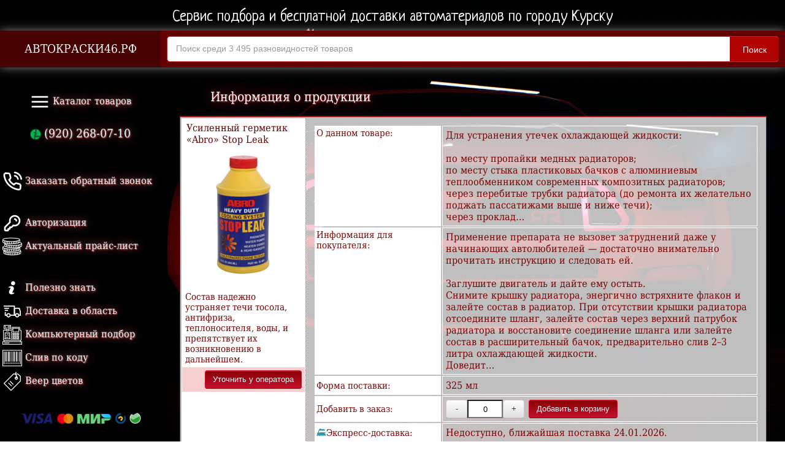

--- FILE ---
content_type: text/html; charset=utf-8
request_url: https://xn--46-6kcaj1bmb7avmh.xn--p1ai/section/adhesive/others/561
body_size: 11160
content:
<!DOCTYPE html>
<html lang="ru">
	<head>
		<title>Усиленный герметик «Abro» Stop Leak — АВТОКРАСКИ46.РФ</title>
		<link rel="shortcut icon" href="https://xn--46-6kcaj1bmb7avmh.xn--p1ai/favicon.ico?1" type="image/x-icon">
		<link rel="stylesheet" href="https://xn--46-6kcaj1bmb7avmh.xn--p1ai/style/default-1.0.css" type="text/css">
		<!-- link rel="stylesheet" href="https://xn--46-6kcaj1bmb7avmh.xn--p1ai/style/dropdown.css" -->
		<link rel="stylesheet" href="https://xn--46-6kcaj1bmb7avmh.xn--p1ai/style/bootstrap.css">
		<link rel="stylesheet" href="https://xn--46-6kcaj1bmb7avmh.xn--p1ai/style/bootstrap-theme.css">
		<meta name="IWE-license" content="Community License, Ibice, id: w7KorZZJDGklsLs">
		<meta http-equiv="Content-Type" content="text/html; charset=utf-8">
		<meta name="author" content="АВТОКРАСКИ46.РФ">
		<meta name="copyright" content="Ibice">
		<meta name="Generator" content="Ibice CRM 1.2">
		<meta http-equiv="X-UA-Compatible" content="IE=edge">
		<script type='text/javascript'>//<![CDATA[
			window.onload=function(){
				var container = document.getElementsByClassName("tokenContainer")[0];
				container.onkeyup = function(e) {
					 var target = e.srcElement;
					 var maxLength = parseInt(target.attributes["maxlength"].value, 10);
					 var myLength = target.value.length;
					 if (myLength >= maxLength) {
						  var next = target;
						  while (next = next.nextElementSibling) {
								if (next == null)
								    break;
								if (next.tagName.toLowerCase() == "input") {
								    next.focus();
								    break;
								}
						  }
					 }
				}
			}//]]>
			function updateValue(input, type, opr, limEnabled, limStart, limStop){
				var currentValue = document.getElementById(input).value*1;
				var opr = opr*1;
				if(type == "upper"){
					if(limEnabled == "true"){
						if(currentValue < limStop){
							document.getElementById(input).value = currentValue + opr;
						}
					}else{
						document.getElementById(input).value = currentValue + opr;
					}
				}else if(type == "lower"){
					if(limEnabled == "true"){
						if(currentValue > limStart){
							document.getElementById(input).value = currentValue - opr;
						}
					}else{
						document.getElementById(input).value = currentValue - opr;
					}
				}
			}
			function toggleDesc(given, given2='null'){
				document.getElementById('link' + given).style.display = 'none';
				document.getElementById('short' + given).style.display = 'inline';
				if(given2 != 'null'){
					document.getElementById('productCard_' + given2).style.height = 'auto';
					document.getElementById('productPricing_' + given2).style.display = 'block';
				}
			}
			function toggleMainDesc(given){
				if(document.getElementById('prodDesc' + given).style.display == "none"){
					document.getElementById('prodBlock' + given).style.display = 'none';
					document.getElementById('prodDesc' + given).style.display = 'table';
				}else{
					document.getElementById('prodBlock' + given).style.display = 'table';
					document.getElementById('prodDesc' + given).style.display = 'none';
				}
			}
		</script>
		<script src="https://ajax.googleapis.com/ajax/libs/jquery/1.12.4/jquery.min.js"></script>
		<script src="https://xn--46-6kcaj1bmb7avmh.xn--p1ai/includes/bootstrap.min.js" type="text/javascript"></script>
		<script src="https://xn--46-6kcaj1bmb7avmh.xn--p1ai/includes/jquery.select.js" type="text/javascript"></script>
		<script src="https://xn--46-6kcaj1bmb7avmh.xn--p1ai/includes/jquery.maskedinput.js" type="text/javascript"></script>
		<script src="https://xn--46-6kcaj1bmb7avmh.xn--p1ai/includes/jquery.menu-aim.js" type="text/javascript"></script>
		<!-- script src="https://xn--46-6kcaj1bmb7avmh.xn--p1ai/includes/jquery.dropdown.js"></script -->
		<script type="text/javascript">
			(function(i,s,o,g,r,a,m){i['GoogleAnalyticsObject']=r;i[r]=i[r]||function(){
			(i[r].q=i[r].q||[]).push(arguments)},i[r].l=1*new Date();a=s.createElement(o),
			m=s.getElementsByTagName(o)[0];a.async=1;a.src=g;m.parentNode.insertBefore(a,m)
			})(window,document,'script','https://www.google-analytics.com/analytics.js','ga');
			ga('create', 'UA-91027169-1', 'auto');
			ga('send', 'pageview');
		</script>
		<script type="application/ld+json">
			{
				"@context" : "http://schema.org",
				"@type" : "Organization",
				"name" : "АВТОКРАСКИ46.РФ",
				"url" : "https://xn--46-6kcaj1bmb7avmh.xn--p1ai",
				"sameAs" : [
					"https://vk.com/avtokraski46"
				]
			}
		</script>
		<style>
			@import url('https://fonts.googleapis.com/css?family=Neucha');
		</style>
		<meta property="og:title" content="Усиленный герметик «Abro» Stop Leak">
		<meta name="twitter:title" content="Усиленный герметик «Abro» Stop Leak">
		<meta name="description" content="Для устранения утечек охлаждающей жидкости:

по месту пропайки медных радиаторов; 
по месту стыка пластиковых бачков с алюминиевым теплообменником современных композитных радиаторов;
через перебитые трубки радиатора (до ремонта их желательно поджать пассатижами выше и ниже течи); 
через прокладку помпы или термостата (белые подтеки на двигателе); 
через патрубки радиатора и крана отопителя; 
через уплотнение крана отопителя (тосол течет в салон); 
из радиатора отопителя (в салоне запах тосола и потеют стекла).">
		<meta property="og:description" content="Для устранения утечек охлаждающей жидкости:

по месту пропайки медных радиаторов; 
по месту стыка пластиковых бачков с алюминиевым теплообменником современных композитных радиаторов;
через перебитые трубки радиатора (до ремонта их желательно поджать пассатижами выше и ниже течи); 
через прокладку помпы или термостата (белые подтеки на двигателе); 
через патрубки радиатора и крана отопителя; 
через уплотнение крана отопителя (тосол течет в салон); 
из радиатора отопителя (в салоне запах тосола и потеют стекла).">
		<meta name="twitter:description" content="Для устранения утечек охлаждающей жидкости:

по месту пропайки медных радиаторов; 
по месту стыка пластиковых бачков с алюминиевым теплообменником современных композитных радиаторов;
через перебитые трубки радиатора (до ремонта их желательно поджать пассатижами выше и ниже течи); 
через прокладку помпы или термостата (белые подтеки на двигателе); 
через патрубки радиатора и крана отопителя; 
через уплотнение крана отопителя (тосол течет в салон); 
из радиатора отопителя (в салоне запах тосола и потеют стекла).">
		<meta name="keywords" content="усиленный герметик abro stop leak курск, усиленный герметик abro stop leak купить, усиленный герметик abro stop leak купить в курске">
		<meta property="og:image" content="https://xn--46-6kcaj1bmb7avmh.xn--p1ai/pic/61b2b0df53ef29ad98345ff8d7fc0169.jpg">
		<meta name="twitter:image" content="https://xn--46-6kcaj1bmb7avmh.xn--p1ai/pic/61b2b0df53ef29ad98345ff8d7fc0169.jpg">
		<script type="text/javascript">
			function updateCart(given, type){
				var cart_id = '';
				if(type == "product"){
					var prodQty = document.getElementById('qty_' + given).value;
					$.post("https://xn--46-6kcaj1bmb7avmh.xn--p1ai/order/1c294fb29f5a25389d0bfde918fd69ef", { product_id: given, quantity: prodQty, thread: "a91c62cb-445a-48b6-8fb5-70c2712071f3" })
						.done(function( data ) {
							if((data == 'thread_accepted') || (data == 'thread_updated')){
								$('#cart_qty').html(prodQty);
								$('#cart_success').fadeIn();
								var currentCartQty = $('#cartQty').html();
								var newCartQty = parseInt(currentCartQty) + 1;
								$('#cartQty').html(newCartQty);
								$('#mainNav').animate({'padding-top': "30px"});
								setTimeout(function() { $("#cart_success").fadeOut() }, 3000);
							}else{
								$('#cart_fail').fadeIn();
								setTimeout(function() { $("#cart_fail").fadeOut() }, 3000);
							}
						});
				}else if(type == "modification"){
					var prodQty = document.getElementById('qty_' + given).value;
					var varField = document.getElementById('var_' + given);
					var variantId = varField.options[varField.selectedIndex].value;
					var prodId = '561';
					$.post("https://xn--46-6kcaj1bmb7avmh.xn--p1ai/order/1c294fb29f5a25389d0bfde918fd69ef", { modification_id: variantId, product_id: prodId, quantity: prodQty, thread: "a91c62cb-445a-48b6-8fb5-70c2712071f3" })
						.done(function( data ) {
							if((data == 'thread_accepted') || (data == 'thread_updated')){
								$('#cart_qty').html(prodQty);
								$('#cart_success').fadeIn();
								if($('#shoppingCart').css('display') == "none"){
									$('#shoppingCart').fadeIn();
								}
								var currentCartQty = $('#cartQty').html();
								var newCartQty = parseInt(currentCartQty) + 1;
								$('#cartQty').html(newCartQty);
								$('#mainNav').animate({'padding-top': "30px"});
								setTimeout(function() { $("#cart_success").fadeOut() }, 3000);
							}else{
								$('#cart_fail').fadeIn();
								setTimeout(function() { $("#cart_fail").fadeOut() }, 3000);
							}
						});
				}
			}
		</script>
	</head>
	<body>
		<div style="width:100%;position:absolute;top:0;left:0;font-size:19pt;text-align:center;padding-top:15px;color:#fff;font-family: 'Neucha', cursive;text-shadow: 0px 0px 5px rgba(0, 0, 0, 1);">Сервис подбора и бесплатной доставки автоматериалов по городу Курску</div>
		<table style="width:100%;height:100%;margin:0;padding:0;border-spacing:0;">
			<tr style="height:100%;">
				<td class="naviBlock" style="width:260px;vertical-align:top;padding-top:110px;">
					<div style="margin-top:30px;background-color: #000000;" align="center">
					 <div class="nav-collapse collapse" style="top:10px;">
						<ul class="nav">
						  <li class="active">
							 <a class="dropdown-toggle" data-toggle="dropdown" href="#" style="background-color:transparent;">
							 	<img src="/style/menu_icon.png" style="width:32px;height:32px;" alt="Меню"> Каталог товаров
							 </a>
							 <ul class="dropdown-menu" role="menu" style="left:15px;top:40px;text-align:left;border-radius:0 0 0 10px;">
							  <li style="padding-bottom:1px;" data-submenu-id="submenu-04c0871419b920277677cb99568f67ad">
								   <a href="https://xn--46-6kcaj1bmb7avmh.xn--p1ai/section/paints">Краска</a>
								   <div id="submenu-04c0871419b920277677cb99568f67ad" class="popover" style="width:650px;background-image:url('/style/bg_04c0871419b920277677cb99568f67ad.png');background-position:right bottom;background-repeat:no-repeat;">
								       <h3 class="popover-title"><a href="https://xn--46-6kcaj1bmb7avmh.xn--p1ai/section/paints">Краска</a></h3>
														       
										<div style="float:left;width:45%;margin: 10px 20px;">
											<table>
												<tr>
													<td><a href="https://xn--46-6kcaj1bmb7avmh.xn--p1ai/section/paints/alkid">Алкидные и меламино-алкидные</a></td>
												</tr>
											</table>
										</div>
										<div style="float:left;width:45%;margin: 10px 20px;">
											<table>
												<tr>
													<td><a href="https://xn--46-6kcaj1bmb7avmh.xn--p1ai/section/paints/acryl">Акриловые</a></td>
												</tr>
											</table>
										</div>
										<div style="float:left;width:45%;margin: 10px 20px;">
											<table>
												<tr>
													<td><a href="https://xn--46-6kcaj1bmb7avmh.xn--p1ai/section/paints/basic">Базисные нитроэмали и металлики</a></td>
												</tr>
											</table>
										</div>
										<div style="float:left;width:45%;margin: 10px 20px;">
											<table>
												<tr>
													<td><a href="https://xn--46-6kcaj1bmb7avmh.xn--p1ai/section/paints/others">Другие виды краски</a></td>
												</tr>
											</table>
										</div>
										</div>
								  </li>
							  <li style="padding-bottom:1px;" data-submenu-id="submenu-ea8e31f0a539c89c4f6ae0d6d396870d">
								   <a href="https://xn--46-6kcaj1bmb7avmh.xn--p1ai/section/related">Материалы для работы с краской и другими ЛКМ</a>
								   <div id="submenu-ea8e31f0a539c89c4f6ae0d6d396870d" class="popover" style="width:650px;background-image:url('/style/bg_ea8e31f0a539c89c4f6ae0d6d396870d.png');background-position:right bottom;background-repeat:no-repeat;">
								       <h3 class="popover-title"><a href="https://xn--46-6kcaj1bmb7avmh.xn--p1ai/section/related">Материалы для работы с краской и другими ЛКМ</a></h3>
														       
										<div style="float:left;width:45%;margin: 10px 20px;">
											<table>
												<tr>
													<td><a href="https://xn--46-6kcaj1bmb7avmh.xn--p1ai/section/related/special">Специальные материалы</a></td>
												</tr>
											</table>
										</div>
										<div style="float:left;width:45%;margin: 10px 20px;">
											<table>
												<tr>
													<td><a href="https://xn--46-6kcaj1bmb7avmh.xn--p1ai/section/related/materials">Вспомогательные материалы</a></td>
												</tr>
											</table>
										</div>
										<div style="float:left;width:45%;margin: 10px 20px;">
											<table>
												<tr>
													<td><a href="https://xn--46-6kcaj1bmb7avmh.xn--p1ai/section/related/pmaterials">Полировальные материалы</a></td>
												</tr>
											</table>
										</div>
										<div style="float:left;width:45%;margin: 10px 20px;">
											<table>
												<tr>
													<td><a href="https://xn--46-6kcaj1bmb7avmh.xn--p1ai/section/related/abrasive">Полироли \ Воск</a></td>
												</tr>
											</table>
										</div>
										<div style="float:left;width:45%;margin: 10px 20px;">
											<table>
												<tr>
													<td><a href="https://xn--46-6kcaj1bmb7avmh.xn--p1ai/section/related/correctors">Штрих-корректоры</a></td>
												</tr>
											</table>
										</div>
										</div>
								  </li>
							  <li style="padding-bottom:1px;" data-submenu-id="submenu-e11ab6e2e603d1adce08b0eaf1b0e2e7">
								   <a href="https://xn--46-6kcaj1bmb7avmh.xn--p1ai/section/aerosol">Аэрозольная продукция</a>
								   <div id="submenu-e11ab6e2e603d1adce08b0eaf1b0e2e7" class="popover" style="width:650px;background-image:url('/style/bg_e11ab6e2e603d1adce08b0eaf1b0e2e7.png');background-position:right bottom;background-repeat:no-repeat;">
								       <h3 class="popover-title"><a href="https://xn--46-6kcaj1bmb7avmh.xn--p1ai/section/aerosol">Аэрозольная продукция</a></h3>
														       
										<div style="float:left;width:45%;margin:3px;">
											<table>
												<tr>
													<td><a href="https://xn--46-6kcaj1bmb7avmh.xn--p1ai/section/aerosol/paints">Краска</a></td>
												</tr>
												<tr>
													<td style="font-size:12pt;">» <a href="https://xn--46-6kcaj1bmb7avmh.xn--p1ai/section/aerosol/paints/alkid">Алкидные и нитроцеллюлозные</a></td>
												</tr>
												<tr>
													<td style="font-size:12pt;">» <a href="https://xn--46-6kcaj1bmb7avmh.xn--p1ai/section/aerosol/paints/acryl">Акриловые</a></td>
												</tr>
												<tr>
													<td style="font-size:12pt;">» <a href="https://xn--46-6kcaj1bmb7avmh.xn--p1ai/section/aerosol/paints/metallic">Металлики</a></td>
												</tr>
												<tr>
													<td style="font-size:12pt;">» <a href="https://xn--46-6kcaj1bmb7avmh.xn--p1ai/section/aerosol/paints/plastic">Для пластика</a></td>
												</tr>
												<tr>
													<td style="font-size:12pt;">» <a href="https://xn--46-6kcaj1bmb7avmh.xn--p1ai/section/aerosol/paints/special">Со специальным эффектом</a></td>
												</tr>
												<tr>
													<td style="font-size:12pt;">» <a href="https://xn--46-6kcaj1bmb7avmh.xn--p1ai/section/aerosol/paints/disk">Для дисков</a></td>
												</tr>
												<tr>
													<td style="font-size:12pt;">» <a href="https://xn--46-6kcaj1bmb7avmh.xn--p1ai/section/aerosol/paints/thermal">Термостойкие</a></td>
												</tr>
											</table>
										</div>
										<div style="float:left;width:45%;margin:3px;">
											<table>
												<tr>
													<td><a href="https://xn--46-6kcaj1bmb7avmh.xn--p1ai/section/aerosol/polish">Лаки</a></td>
												</tr>
												<tr>
													<td style="font-size:12pt;">» <a href="https://xn--46-6kcaj1bmb7avmh.xn--p1ai/section/aerosol/polish/matte">Матовые</a></td>
												</tr>
												<tr>
													<td style="font-size:12pt;">» <a href="https://xn--46-6kcaj1bmb7avmh.xn--p1ai/section/aerosol/polish/acryl">Акриловые</a></td>
												</tr>
												<tr>
													<td style="font-size:12pt;">» <a href="https://xn--46-6kcaj1bmb7avmh.xn--p1ai/section/aerosol/polish/alkid">Алкидные</a></td>
												</tr>
												<tr>
													<td style="font-size:12pt;">» <a href="https://xn--46-6kcaj1bmb7avmh.xn--p1ai/section/aerosol/polish/tonal">Тонирующие</a></td>
												</tr>
											</table>
										</div>
										<div style="float:left;width:45%;margin:3px;">
											<table>
												<tr>
													<td><a href="https://xn--46-6kcaj1bmb7avmh.xn--p1ai/section/aerosol/cleaners">Средства для очистки и ухода за автомобилем</a></td>
												</tr>
												<tr>
													<td style="font-size:12pt;">» <a href="https://xn--46-6kcaj1bmb7avmh.xn--p1ai/section/aerosol/cleaners/cleaners">Очистители</a></td>
												</tr>
												<tr>
													<td style="font-size:12pt;">» <a href="https://xn--46-6kcaj1bmb7avmh.xn--p1ai/section/aerosol/cleaners/polish">Полироли</a></td>
												</tr>
												<tr>
													<td style="font-size:12pt;">» <a href="https://xn--46-6kcaj1bmb7avmh.xn--p1ai/section/aerosol/cleaners/tyres">Для резины и шин</a></td>
												</tr>
												<tr>
													<td style="font-size:12pt;">» <a href="https://xn--46-6kcaj1bmb7avmh.xn--p1ai/section/aerosol/cleaners/lubricants">Смазки</a></td>
												</tr>
											</table>
										</div>
										<div style="float:left;width:45%;margin:3px;">
											<table>
												<tr>
													<td><a href="https://xn--46-6kcaj1bmb7avmh.xn--p1ai/section/aerosol/primers">Грунтовки</a></td>
												</tr>
												<tr>
													<td style="font-size:12pt;">» <a href="https://xn--46-6kcaj1bmb7avmh.xn--p1ai/section/aerosol/primers/alkid">Алкидные и антикоррозионные</a></td>
												</tr>
												<tr>
													<td style="font-size:12pt;">» <a href="https://xn--46-6kcaj1bmb7avmh.xn--p1ai/section/aerosol/primers/acryl">Акриловые и наполнительные</a></td>
												</tr>
												<tr>
													<td style="font-size:12pt;">» <a href="https://xn--46-6kcaj1bmb7avmh.xn--p1ai/section/aerosol/primers/reactive">Реактивные и фосфотирующие</a></td>
												</tr>
												<tr>
													<td style="font-size:12pt;">» <a href="https://xn--46-6kcaj1bmb7avmh.xn--p1ai/section/aerosol/primers/epoxy">Эпоксидные</a></td>
												</tr>
												<tr>
													<td style="font-size:12pt;">» <a href="https://xn--46-6kcaj1bmb7avmh.xn--p1ai/section/aerosol/primers/plastic">По пластику</a></td>
												</tr>
											</table>
										</div>
										<div style="float:left;width:45%;margin: 3px 3px;">
											<table>
												<tr>
													<td><a href="https://xn--46-6kcaj1bmb7avmh.xn--p1ai/section/aerosol/liquid">Жидкая резина</a></td>
												</tr>
											</table>
										</div>
										<div style="float:left;width:45%;margin: 3px 3px;">
											<table>
												<tr>
													<td><a href="https://xn--46-6kcaj1bmb7avmh.xn--p1ai/section/aerosol/adhesive">Клей \ Герметики</a></td>
												</tr>
											</table>
										</div>
										<div style="float:left;width:45%;margin: 3px 3px;">
											<table>
												<tr>
													<td><a href="https://xn--46-6kcaj1bmb7avmh.xn--p1ai/section/aerosol/others">Прочее</a></td>
												</tr>
											</table>
										</div>
										<div style="float:left;width:45%;margin: 3px 3px;">
											<table>
												<tr>
													<td><a href="https://xn--46-6kcaj1bmb7avmh.xn--p1ai/section/aerosol/anticorrosive">Антикоррозионные покрытия</a></td>
												</tr>
											</table>
										</div>
										</div>
								  </li>
							  <li style="padding-bottom:1px;" data-submenu-id="submenu-ef078c6f9a59f4d40097978d696f3680">
								   <a href="https://xn--46-6kcaj1bmb7avmh.xn--p1ai/section/anticorrosive">Антикоррозионные покрытия</a>
								   <div id="submenu-ef078c6f9a59f4d40097978d696f3680" class="popover" style="width:650px;background-image:url('/style/bg_ef078c6f9a59f4d40097978d696f3680.png');background-position:right bottom;background-repeat:no-repeat;">
								       <h3 class="popover-title"><a href="https://xn--46-6kcaj1bmb7avmh.xn--p1ai/section/anticorrosive">Антикоррозионные покрытия</a></h3>
														       
										<div style="float:left;width:45%;margin: 10px 20px;">
											<table>
												<tr>
													<td><a href="https://xn--46-6kcaj1bmb7avmh.xn--p1ai/section/anticorrosive/special">Специальные покрытия для наружной обработки</a></td>
												</tr>
											</table>
										</div>
										<div style="float:left;width:45%;margin: 10px 20px;">
											<table>
												<tr>
													<td><a href="https://xn--46-6kcaj1bmb7avmh.xn--p1ai/section/anticorrosive/rust">Преобразователи ржавчины</a></td>
												</tr>
											</table>
										</div>
										<div style="float:left;width:45%;margin: 10px 20px;">
											<table>
												<tr>
													<td><a href="https://xn--46-6kcaj1bmb7avmh.xn--p1ai/section/anticorrosive/antigravitex">Специальные покрытия для скрытых полостей</a></td>
												</tr>
											</table>
										</div>
										<div style="float:left;width:45%;margin: 10px 20px;">
											<table>
												<tr>
													<td><a href="https://xn--46-6kcaj1bmb7avmh.xn--p1ai/section/anticorrosive/mastic">Мастика</a></td>
												</tr>
											</table>
										</div>
										<div style="float:left;width:45%;margin: 10px 20px;">
											<table>
												<tr>
													<td><a href="https://xn--46-6kcaj1bmb7avmh.xn--p1ai/section/anticorrosive/movil">Мовиль</a></td>
												</tr>
											</table>
										</div>
										</div>
								  </li>
							  <li style="padding-bottom:1px;" data-submenu-id="submenu-6e283e0e778f2529b675f64dc007ec78">
								   <a href="https://xn--46-6kcaj1bmb7avmh.xn--p1ai/section/primers">Грунтовки</a>
								   <div id="submenu-6e283e0e778f2529b675f64dc007ec78" class="popover" style="width:650px;background-image:url('/style/bg_6e283e0e778f2529b675f64dc007ec78.png');background-position:right bottom;background-repeat:no-repeat;">
								       <h3 class="popover-title"><a href="https://xn--46-6kcaj1bmb7avmh.xn--p1ai/section/primers">Грунтовки</a></h3>
														       
										<div style="float:left;width:45%;margin: 10px 20px;">
											<table>
												<tr>
													<td><a href="https://xn--46-6kcaj1bmb7avmh.xn--p1ai/section/primers/alkid">Алкидные и антикоррозионные</a></td>
												</tr>
											</table>
										</div>
										<div style="float:left;width:45%;margin: 10px 20px;">
											<table>
												<tr>
													<td><a href="https://xn--46-6kcaj1bmb7avmh.xn--p1ai/section/primers/acryl">Акриловые и наполнительные</a></td>
												</tr>
											</table>
										</div>
										<div style="float:left;width:45%;margin: 10px 20px;">
											<table>
												<tr>
													<td><a href="https://xn--46-6kcaj1bmb7avmh.xn--p1ai/section/primers/reactive">Реактивные и фосфотирующие</a></td>
												</tr>
											</table>
										</div>
										<div style="float:left;width:45%;margin: 10px 20px;">
											<table>
												<tr>
													<td><a href="https://xn--46-6kcaj1bmb7avmh.xn--p1ai/section/primers/wet">Мокрый по мокрому</a></td>
												</tr>
											</table>
										</div>
										<div style="float:left;width:45%;margin: 10px 20px;">
											<table>
												<tr>
													<td><a href="https://xn--46-6kcaj1bmb7avmh.xn--p1ai/section/primers/epoxy">Эпоксидные</a></td>
												</tr>
											</table>
										</div>
										<div style="float:left;width:45%;margin: 10px 20px;">
											<table>
												<tr>
													<td><a href="https://xn--46-6kcaj1bmb7avmh.xn--p1ai/section/primers/plastic">По пластику</a></td>
												</tr>
											</table>
										</div>
										</div>
								  </li>
							  <li style="padding-bottom:1px;" data-submenu-id="submenu-515bb33303cc33a14bbb9eb67b1e3835">
								   <a href="https://xn--46-6kcaj1bmb7avmh.xn--p1ai/section/polish">Лаки</a>
								   <div id="submenu-515bb33303cc33a14bbb9eb67b1e3835" class="popover" style="width:650px;background-image:url('/style/bg_515bb33303cc33a14bbb9eb67b1e3835.png');background-position:right bottom;background-repeat:no-repeat;">
								       <h3 class="popover-title"><a href="https://xn--46-6kcaj1bmb7avmh.xn--p1ai/section/polish">Лаки</a></h3>
														       
										<div style="float:left;width:45%;margin: 10px 20px;">
											<table>
												<tr>
													<td><a href="https://xn--46-6kcaj1bmb7avmh.xn--p1ai/section/polish/fast">Быстросохнущие</a></td>
												</tr>
											</table>
										</div>
										<div style="float:left;width:45%;margin: 10px 20px;">
											<table>
												<tr>
													<td><a href="https://xn--46-6kcaj1bmb7avmh.xn--p1ai/section/polish/soft">Мягкие</a></td>
												</tr>
											</table>
										</div>
										<div style="float:left;width:45%;margin: 10px 20px;">
											<table>
												<tr>
													<td><a href="https://xn--46-6kcaj1bmb7avmh.xn--p1ai/section/polish/hard">Жесткие</a></td>
												</tr>
											</table>
										</div>
										</div>
								  </li>
							  <li style="padding-bottom:1px;" data-submenu-id="submenu-9e7317221741a290d9deb1e938bdf4e3">
								   <a href="https://xn--46-6kcaj1bmb7avmh.xn--p1ai/section/putty">Шпатлевки</a>
								   <div id="submenu-9e7317221741a290d9deb1e938bdf4e3" class="popover" style="width:650px;background-image:url('/style/bg_9e7317221741a290d9deb1e938bdf4e3.png');background-position:right bottom;background-repeat:no-repeat;">
								       <h3 class="popover-title"><a href="https://xn--46-6kcaj1bmb7avmh.xn--p1ai/section/putty">Шпатлевки</a></h3>
														       
										<div style="float:left;width:45%;margin: 10px 20px;">
											<table>
												<tr>
													<td><a href="https://xn--46-6kcaj1bmb7avmh.xn--p1ai/section/putty/universal">Универсальные</a></td>
												</tr>
											</table>
										</div>
										<div style="float:left;width:45%;margin: 10px 20px;">
											<table>
												<tr>
													<td><a href="https://xn--46-6kcaj1bmb7avmh.xn--p1ai/section/putty/aluminium">С алюминием</a></td>
												</tr>
											</table>
										</div>
										<div style="float:left;width:45%;margin: 10px 20px;">
											<table>
												<tr>
													<td><a href="https://xn--46-6kcaj1bmb7avmh.xn--p1ai/section/putty/glassfiber">Со стекловолокном</a></td>
												</tr>
											</table>
										</div>
										<div style="float:left;width:45%;margin: 10px 20px;">
											<table>
												<tr>
													<td><a href="https://xn--46-6kcaj1bmb7avmh.xn--p1ai/section/putty/finish">Отделочные</a></td>
												</tr>
											</table>
										</div>
										<div style="float:left;width:45%;margin: 10px 20px;">
											<table>
												<tr>
													<td><a href="https://xn--46-6kcaj1bmb7avmh.xn--p1ai/section/putty/soft">Мягкие и облегченные</a></td>
												</tr>
											</table>
										</div>
										<div style="float:left;width:45%;margin: 10px 20px;">
											<table>
												<tr>
													<td><a href="https://xn--46-6kcaj1bmb7avmh.xn--p1ai/section/putty/others">Другие</a></td>
												</tr>
											</table>
										</div>
										<div style="float:left;width:45%;margin: 10px 20px;">
											<table>
												<tr>
													<td><a href="https://xn--46-6kcaj1bmb7avmh.xn--p1ai/section/putty/carbon">С углеволокном</a></td>
												</tr>
											</table>
										</div>
										<div style="float:left;width:45%;margin: 10px 20px;">
											<table>
												<tr>
													<td><a href="https://xn--46-6kcaj1bmb7avmh.xn--p1ai/section/putty/plastic">По пластику</a></td>
												</tr>
											</table>
										</div>
										<div style="float:left;width:45%;margin: 10px 20px;">
											<table>
												<tr>
													<td><a href="https://xn--46-6kcaj1bmb7avmh.xn--p1ai/section/putty/liquid">Жидкие</a></td>
												</tr>
											</table>
										</div>
										</div>
								  </li>
							  <li style="padding-bottom:1px;" data-submenu-id="submenu-c4ca54dae3252e057e589eabe2805a82">
								   <a href="https://xn--46-6kcaj1bmb7avmh.xn--p1ai/section/cleaners">Средства для мойки и ухода за автомобилем</a>
								   <div id="submenu-c4ca54dae3252e057e589eabe2805a82" class="popover" style="width:650px;background-image:url('/style/bg_c4ca54dae3252e057e589eabe2805a82.png');background-position:right bottom;background-repeat:no-repeat;">
								       <h3 class="popover-title"><a href="https://xn--46-6kcaj1bmb7avmh.xn--p1ai/section/cleaners">Средства для мойки и ухода за автомобилем</a></h3>
														       
										<div style="float:left;width:45%;margin: 5px 20px;">
											<table>
												<tr>
													<td><a href="https://xn--46-6kcaj1bmb7avmh.xn--p1ai/section/cleaners/others">Аксессуары</a></td>
												</tr>
											</table>
										</div>
										<div style="float:left;width:45%;margin: 5px 20px;">
											<table>
												<tr>
													<td><a href="https://xn--46-6kcaj1bmb7avmh.xn--p1ai/section/cleaners/tosol">Тосол \ Антифриз</a></td>
												</tr>
											</table>
										</div>
										<div style="float:left;width:45%;margin: 5px 20px;">
											<table>
												<tr>
													<td><a href="https://xn--46-6kcaj1bmb7avmh.xn--p1ai/section/cleaners/foam">Активная пена для бесконтактной мойки</a></td>
												</tr>
											</table>
										</div>
										<div style="float:left;width:45%;margin: 5px 20px;">
											<table>
												<tr>
													<td><a href="https://xn--46-6kcaj1bmb7avmh.xn--p1ai/section/cleaners/shampoo">Автошампуни</a></td>
												</tr>
											</table>
										</div>
										<div style="float:left;width:45%;margin: 5px 20px;">
											<table>
												<tr>
													<td><a href="https://xn--46-6kcaj1bmb7avmh.xn--p1ai/section/cleaners/cleaner">Очистители и добавки</a></td>
												</tr>
											</table>
										</div>
										<div style="float:left;width:45%;margin: 5px 20px;">
											<table>
												<tr>
													<td><a href="https://xn--46-6kcaj1bmb7avmh.xn--p1ai/section/cleaners/fastwax">Воск для быстрой сушки</a></td>
												</tr>
											</table>
										</div>
										<div style="float:left;width:45%;margin: 5px 20px;">
											<table>
												<tr>
													<td><a href="https://xn--46-6kcaj1bmb7avmh.xn--p1ai/section/cleaners/plastic">Для пластика и резины</a></td>
												</tr>
											</table>
										</div>
										<div style="float:left;width:45%;margin: 5px 20px;">
											<table>
												<tr>
													<td><a href="https://xn--46-6kcaj1bmb7avmh.xn--p1ai/section/cleaners/brake">Тормозная жидкость</a></td>
												</tr>
											</table>
										</div>
										<div style="float:left;width:45%;margin: 5px 20px;">
											<table>
												<tr>
													<td><a href="https://xn--46-6kcaj1bmb7avmh.xn--p1ai/section/cleaners/gur">Жидкость в ГУР</a></td>
												</tr>
											</table>
										</div>
										<div style="float:left;width:45%;margin: 5px 20px;">
											<table>
												<tr>
													<td><a href="https://xn--46-6kcaj1bmb7avmh.xn--p1ai/section/cleaners/engine">Раскоксовка двигателя</a></td>
												</tr>
											</table>
										</div>
										</div>
								  </li>
							  <li style="padding-bottom:1px;" data-submenu-id="submenu-6a1716f642f2ac951ac952f0495e0a85">
								   <a href="https://xn--46-6kcaj1bmb7avmh.xn--p1ai/section/adhesive">Клеящие составы и герметики</a>
								   <div id="submenu-6a1716f642f2ac951ac952f0495e0a85" class="popover" style="width:650px;background-image:url('/style/bg_6a1716f642f2ac951ac952f0495e0a85.png');background-position:right bottom;background-repeat:no-repeat;">
								       <h3 class="popover-title"><a href="https://xn--46-6kcaj1bmb7avmh.xn--p1ai/section/adhesive">Клеящие составы и герметики</a></h3>
														       
										<div style="float:left;width:45%;margin: 10px 20px;">
											<table>
												<tr>
													<td><a href="https://xn--46-6kcaj1bmb7avmh.xn--p1ai/section/adhesive/brush">Составы под кисть</a></td>
												</tr>
											</table>
										</div>
										<div style="float:left;width:45%;margin: 10px 20px;">
											<table>
												<tr>
													<td><a href="https://xn--46-6kcaj1bmb7avmh.xn--p1ai/section/adhesive/syringes">Шприцы под пистолет</a></td>
												</tr>
											</table>
										</div>
										<div style="float:left;width:45%;margin: 10px 20px;">
											<table>
												<tr>
													<td><a href="https://xn--46-6kcaj1bmb7avmh.xn--p1ai/section/adhesive/glass">Наборы для вклейки стекла</a></td>
												</tr>
											</table>
										</div>
										<div style="float:left;width:45%;margin: 10px 20px;">
											<table>
												<tr>
													<td><a href="https://xn--46-6kcaj1bmb7avmh.xn--p1ai/section/adhesive/welding">Холодная сварка</a></td>
												</tr>
											</table>
										</div>
										<div style="float:left;width:45%;margin: 10px 20px;">
											<table>
												<tr>
													<td><a href="https://xn--46-6kcaj1bmb7avmh.xn--p1ai/section/adhesive/resin">Полиэфирная смола</a></td>
												</tr>
											</table>
										</div>
										<div style="float:left;width:45%;margin: 10px 20px;">
											<table>
												<tr>
													<td><a href="https://xn--46-6kcaj1bmb7avmh.xn--p1ai/section/adhesive/others">Прочее</a></td>
												</tr>
											</table>
										</div>
										</div>
								  </li>
							  <li style="padding-bottom:1px;" data-submenu-id="submenu-f760334bbca438561655a6f970e66b24">
								   <a href="https://xn--46-6kcaj1bmb7avmh.xn--p1ai/section/devices">Оборудование для покраски</a>
								   <div id="submenu-f760334bbca438561655a6f970e66b24" class="popover" style="width:650px;background-image:url('/style/bg_f760334bbca438561655a6f970e66b24.png');background-position:right bottom;background-repeat:no-repeat;">
								       <h3 class="popover-title"><a href="https://xn--46-6kcaj1bmb7avmh.xn--p1ai/section/devices">Оборудование для покраски</a></h3>
														       
										<div style="float:left;width:45%;margin: 5px 20px;">
											<table>
												<tr>
													<td><a href="https://xn--46-6kcaj1bmb7avmh.xn--p1ai/section/devices/guns">Окрасочные пистолеты</a></td>
												</tr>
											</table>
										</div>
										<div style="float:left;width:45%;margin: 5px 20px;">
											<table>
												<tr>
													<td><a href="https://xn--46-6kcaj1bmb7avmh.xn--p1ai/section/devices/pneumatic">Специальное пневматическое оборудование</a></td>
												</tr>
											</table>
										</div>
										<div style="float:left;width:45%;margin: 5px 20px;">
											<table>
												<tr>
													<td><a href="https://xn--46-6kcaj1bmb7avmh.xn--p1ai/section/devices/air">Оборудование для подготовки воздуха</a></td>
												</tr>
											</table>
										</div>
										<div style="float:left;width:45%;margin: 5px 20px;">
											<table>
												<tr>
													<td><a href="https://xn--46-6kcaj1bmb7avmh.xn--p1ai/section/devices/others">Аксессуары</a></td>
												</tr>
											</table>
										</div>
										<div style="float:left;width:45%;margin: 5px 20px;">
											<table>
												<tr>
													<td><a href="https://xn--46-6kcaj1bmb7avmh.xn--p1ai/section/devices/drying">ИК - сушки</a></td>
												</tr>
											</table>
										</div>
										<div style="float:left;width:45%;margin: 5px 20px;">
											<table>
												<tr>
													<td><a href="https://xn--46-6kcaj1bmb7avmh.xn--p1ai/section/devices/spotter">Споттеры (аппараты точечной сварки)</a></td>
												</tr>
											</table>
										</div>
										<div style="float:left;width:45%;margin: 5px 20px;">
											<table>
												<tr>
													<td><a href="https://xn--46-6kcaj1bmb7avmh.xn--p1ai/section/devices/wire">Сварочная проволока</a></td>
												</tr>
											</table>
										</div>
										<div style="float:left;width:45%;margin: 5px 20px;">
											<table>
												<tr>
													<td><a href="https://xn--46-6kcaj1bmb7avmh.xn--p1ai/section/devices/additional">Дополнительное оборудование</a></td>
												</tr>
											</table>
										</div>
										</div>
								  </li>
							  <li style="padding-bottom:1px;" data-submenu-id="submenu-a10b5cc9e32ddccb021ee64a2254ab99">
								   <a href="https://xn--46-6kcaj1bmb7avmh.xn--p1ai/section/protection">Средства индивидуальной защиты</a>
								   <div id="submenu-a10b5cc9e32ddccb021ee64a2254ab99" class="popover" style="width:650px;background-image:url('/style/bg_a10b5cc9e32ddccb021ee64a2254ab99.png');background-position:right bottom;background-repeat:no-repeat;">
								       <h3 class="popover-title"><a href="https://xn--46-6kcaj1bmb7avmh.xn--p1ai/section/protection">Средства индивидуальной защиты</a></h3>
														       
										<div style="float:left;width:45%;margin: 10px 20px;">
											<table>
												<tr>
													<td><a href="https://xn--46-6kcaj1bmb7avmh.xn--p1ai/section/protection/respirators">Респираторы</a></td>
												</tr>
											</table>
										</div>
										<div style="float:left;width:45%;margin: 10px 20px;">
											<table>
												<tr>
													<td><a href="https://xn--46-6kcaj1bmb7avmh.xn--p1ai/section/protection/overalls">Комбинезоны</a></td>
												</tr>
											</table>
										</div>
										<div style="float:left;width:45%;margin: 10px 20px;">
											<table>
												<tr>
													<td><a href="https://xn--46-6kcaj1bmb7avmh.xn--p1ai/section/protection/gloves">Перчатки</a></td>
												</tr>
											</table>
										</div>
										</div>
								  </li>
							 </ul>
						  </li>
						</ul>
					 </div>
					</div>
					<div style="margin-top:15px;/*border-top: 1px solid #506879;*/background-color: #000000;/*border-bottom: 1px solid #354f61;*/padding: 15px 0;font-size:14pt;" align="center">
						<a href="tel:+79202680710" style="color: #e7f8f9;text-shadow: 1px 1px 2px #ec7070, 0 0 1em #ec7070;text-decoration:none;"><img src="https://xn--46-6kcaj1bmb7avmh.xn--p1ai/style/phone.png" style="width:18px;height:18px;" alt=""> (920) 268-07-10</a>
					</div>
					<br>
					<table style="width:100%;padding-top:15px;border-spacing:0;">
						<tr class="navMainTr">
							<td class="navMainBlock" style="cursor:pointer;">
								<a data-toggle="modal" data-target="#contactUs" onClick="javascript:document.getElementById('reason').innerHTML='';" style="color: #e7f8f9;text-shadow: 1px 1px 2px #ec7070, 0 0 1em #ec7070;text-decoration:none;"><img src="https://xn--46-6kcaj1bmb7avmh.xn--p1ai/style/navi_callback.png"  style="width:32px;height:32px;" alt="Заказать обратный звонок"> Заказать обратный звонок</a>
							</td>
						</tr>
					</table>
					<table id="shoppingCart" style="width:100%;padding-top:50px;border-spacing:0;display:none;">
						<tr class="navMainTr"><td class="navMainBlock"><a href="https://xn--46-6kcaj1bmb7avmh.xn--p1ai/order">Ваша корзина: <span id="cartQty">0</span> товаров.</a></td></tr>
					</table>
					<!-- table style="width:100%;padding-top:30px;border-spacing:0;">
						<tr class="navMainTr">
							<td class="navMainBlock" style="cursor:default;">
								<table style="margin-left:auto;margin-right:auto;color:#e7f8f9;">
									<tr>
										<td>Самовывоз</td>
										<td><input id="cmn-toggle-2" class="cmn-toggle cmn-toggle-round" type="checkbox" onChange="javascript:location.href='https://xn--46-6kcaj1bmb7avmh.xn--p1ai/gallery/kitchen/r-L3NlY3Rpb24vYWRoZXNpdmUvb3RoZXJzLzU2MQ';"><label for="cmn-toggle-2"></label></td>
										<td>Доставка</td>
									</tr>
								</table>
							</td>
						</tr>
					</table -->
					<table style="width:100%;padding-top:30px;border-spacing:0;">
						
						<tr class="navMainTr"><td class="navMainBlock"><a href="https://xn--46-6kcaj1bmb7avmh.xn--p1ai/authenticate"><img src="/style/navi_auth.png" style="width:32px;height:32px;" alt="Авторизация"> Авторизация</a></td></tr>
						<tr class="navMainTr"><td class="navMainBlock"><a href="https://xn--46-6kcaj1bmb7avmh.xn--p1ai/pricing/print"><img src="/style/navi_pricing.png" style="width:32px;height:32px;" alt="Актуальный прайс-лист"> Актуальный прайс-лист</a></td></tr>
					</table>
					<table style="width:100%;padding-top:30px;border-spacing:0;">
						<tr class="navMainTr"><td class="navMainBlock"><a href="https://xn--46-6kcaj1bmb7avmh.xn--p1ai/about"><img src="/style/navi_info.png" style="width:32px;height:32px;" alt="Полезно знать"> Полезно знать</a></td></tr>
						<tr class="navMainTr"><td class="navMainBlock"><a href="https://xn--46-6kcaj1bmb7avmh.xn--p1ai/about/delivery"><img src="/style/navi_delivery.png" style="width:32px;height:32px;" alt="Доставка в область"> Доставка в область</a></td></tr>
						<tr class="navMainTr"><td class="navMainBlock"><a href="https://xn--46-6kcaj1bmb7avmh.xn--p1ai/about/podbor"><img src="/style/navi_podbor.png" style="width:32px;height:32px;" alt="Компьютерный подбор"> Компьютерный подбор</a></td></tr>
						<tr class="navMainTr"><td class="navMainBlock"><a href="https://xn--46-6kcaj1bmb7avmh.xn--p1ai/about/pokodu"><img src="/style/navi_pokodu.png" style="width:32px;height:32px;" alt="Слив по коду"> Слив по коду</a></td></tr>
						<tr class="navMainTr"><td class="navMainBlock"><a href="https://xn--46-6kcaj1bmb7avmh.xn--p1ai/about/veer"><img src="/style/navi_veer.png" style="width:32px;height:32px;" alt="Веер цветов"> Веер цветов</a></td></tr>
					</table>
					<table style="width:100%;padding-top:30px;border-spacing:0;">
						<tr>
							<td style="width:100%;white-space:no-wrap;text-align:center;">
								<div style="width:55px;height:19px;background-image:url('https://xn--46-6kcaj1bmb7avmh.xn--p1ai/style/visa_payment.png');background-repeat:no-repeat;display:inline-block;vertical-align:middle;"></div>
								<div style="width:29px;height:19px;background-image:url('https://xn--46-6kcaj1bmb7avmh.xn--p1ai/style/mastercard_payment.png');background-repeat:no-repeat;display:inline-block;vertical-align:middle;"></div>
								<div style="width:56px;height:16px;background-image:url('https://xn--46-6kcaj1bmb7avmh.xn--p1ai/style/mir_payment.png');background-repeat:no-repeat;display:inline-block;vertical-align:middle;"></div>
								<div style="width:19px;height:19px;background-image:url('https://xn--46-6kcaj1bmb7avmh.xn--p1ai/style/prostir_payment.png');background-repeat:no-repeat;display:inline-block;vertical-align:middle;"></div>
								<div style="width:19px;height:19px;background-image:url('https://xn--46-6kcaj1bmb7avmh.xn--p1ai/style/sberbank_payment.png');background-repeat:no-repeat;display:inline-block;vertical-align:middle;"></div>
							</td>
						</tr>
					</table>
					<table id="navBlockFixed" style="width:100%;height:60px;position:absolute;top:50px;right:0;z-index:1000;background-color:#630102;border-spacing:0;box-shadow: 0 0 15px rgba(255,255,255,0.5);">
						<tr>
							<td style="width:260px;background-color:#470304;font-size:14pt;color:#fff;" align="center" valign="middle">
								<table>
									<tr>
										<td>
											<a class="mainpage-link" href="https://xn--46-6kcaj1bmb7avmh.xn--p1ai">АВТОКРАСКИ46.РФ</a>
		       						</td>
		       					</tr>
		       				</table>
							</td>
							<td style="padding:5px 10px;">
								<div id="search-box">
									<form action="/search" id="search-form" method="POST">
										<input id="search-text" name="q" placeholder="Поиск среди 3 495 разновидностей товаров" type="text">
										<button id="search-button" type="submit">
											<span>Поиск</span>
										</button>
									</form>
								</div>
							</td>
						</tr>
					</table>
					<div class="modal fade" id="contactUs" tabindex="-1" role="dialog" aria-labelledby="myModalLabel" aria-hidden="true" style="display:none;">
						 <div class="vertical-alignment-helper">
							  <div class="modal-dialog vertical-align-center">
									<div class="modal-content">
										<form action="javascript:submitCallback();">
											 <div class="modal-header">
											 	<table style="width:100%;">
											 		<tr>
											 			<td>
												   		<h4 class="modal-title" id="myModalLabel">Заказать обратный звонок</h4>
												   	</td>
												   	<td align="right">
															<button type="button" class="btn btn-default" data-dismiss="modal">Закрыть</button>
														</td>
													</tr>
												</table>
											 </div>
											 <div class="modal-body">
												<div style="display:none;color:#a94442;background-color:#f2dede;border-color:#ebccd1;padding:15px;margin-bottom:20px;border:1px solid transparent;border-radius:4px;" id="contact1010">
													<strong>Ошибка</strong> Контактный номер телефона обязателен для заполнения
												</div>
												<div style="display:none;color:#a94442;background-color:#f2dede;border-color:#ebccd1;padding:15px;margin-bottom:20px;border:1px solid transparent;border-radius:4px;" id="contact1001">
													<strong>Ошибка</strong> Неизвестная ошибка неизвестной природы
												</div>
												<div style="display:none;color:#3c763d;background-color:#dff0d8;border-color:#d6e9c6;padding:15px;margin-bottom:20px;border:1px solid transparent;border-radius:4px;" id="contact1200">
													<strong>Спасибо</strong> Ваш запрос был зарегистрирован<br>Вскоре мы свяжемся с Вами.
												</div>
											 	<table style="width:100%;">
											 		<tr>
											 			<td style="width:50%;">Укажите Ваш номер телефона<sup>*</sup>:</td>
											 			<td style="width:50%;"><input type="text" name="phone" id="phone" style="text-align:center;width:100%;" placeholder="Контактный телефон" required></td>
											 		</tr>
											 		<tr>
											 			<td colspan="2" style="padding-top:15px;">
											 				Опишите интересующий Вас вопрос или напишите что Вам нужно приобрести. Мы перезвоним Вам и предложим наиболее выгодное предложение и цену.
											 				<textarea id="reason" name="reason" style="width:95%;height:150px;margin-top:8px;"></textarea>
											 			</td>
											 		</tr>
											 	</table>
										 		<script type="text/javascript">
													var $menu = $(".dropdown-menu");
													$menu.menuAim({
														activate: activateSubmenu,
														deactivate: deactivateSubmenu
													});
													function activateSubmenu(row) {
														var $row = $(row),
															 submenuId = $row.data("submenuId"),
															 $submenu = $("#" + submenuId),
															 height = $menu.outerHeight(),
															 width = $menu.outerWidth();
														$submenu.css({
															 display: "block",
															 top: -1,
															 left: width - 3,
															 height: height - 4
														});
														$row.find("a").addClass("maintainHover");
													}

													function deactivateSubmenu(row) {
														var $row = $(row),
															 submenuId = $row.data("submenuId"),
															 $submenu = $("#" + submenuId);
														$submenu.css("display", "none");
														$row.find("a").removeClass("maintainHover");
													}
													$(".dropdown-menu li").click(function(e) {
														e.stopPropagation();
													});
													$(document).click(function() {
														$(".popover").css("display", "none");
														$("a.maintainHover").removeClass("maintainHover");
													});
													jQuery(function($){
														$("#phone").mask("+7 (999) 999-9999");
													});
													function submitCallback(){
														var contactPhone = document.getElementById('phone').value;
														var contactReason = document.getElementById('reason').value;
														$.post( "/callback/JHu1CiEwfL0SZaZxTw4dd5bspBnmqX", { phone: contactPhone, reason: contactReason, token: '553c6961c9b9f5bf0e7fb1496' })
															.done(function( data ) {
																if(data == "1200"){
																	document.getElementById('contact1001').style.display = 'none';
																	document.getElementById('contact1010').style.display = 'none';
																	document.getElementById('contact1200').style.display = 'block';
																	document.getElementById('reason').disabled = true;
																	document.getElementById('phone').disabled = true;
																	document.getElementById('modalFooter').style.display = 'none';
																	setTimeout(function() { $('#contactUs').modal('hide') }, 3000);
																}else if(data == "1010"){
																	document.getElementById('contact1001').style.display = 'none';
																	document.getElementById('contact1010').style.display = 'block';
																	document.getElementById('contact1200').style.display = 'none';
																}else{
																	document.getElementById('contact1001').style.display = 'block';
																	document.getElementById('contact1010').style.display = 'none';
																	document.getElementById('contact1200').style.display = 'none';
																}
															});
													}
													function toggleCat(given){
														var currentState = $('#'+given+'Btn').attr('data-state');
														if(currentState == "open"){
															$('.'+given+'-sub').css('display', 'none');
															$('.'+given+'-inc').css('display', 'none');
															$('#'+given+'Btn').attr('data-state', 'closed');
															$('.'+given+'-btns').attr('data-state', 'closed');
															$('#'+given+'Btn').css('background-image', 'url(https://xn--46-6kcaj1bmb7avmh.xn--p1ai/style/toggle_plus.png)');
															$('.'+given+'-btns').css('background-image', 'url(https://xn--46-6kcaj1bmb7avmh.xn--p1ai/style/toggle_plus.png)');
														}else if(currentState == "closed"){
															$('.'+given+'-sub').css('display', 'table-row');
															$('#'+given+'Btn').attr('data-state', 'open');
															$('#'+given+'Btn').css('background-image', 'url(https://xn--46-6kcaj1bmb7avmh.xn--p1ai/style/toggle_minus.png)');
														}
													}
												</script>
											 </div>
											 <div class="modal-footer" id="modalFooter">
												  <button type="submit" class="btn btn-primary">Заказать</button>
											 </div>
										</form>
									</div>
							  </div>
						 </div>
					</div>
					<br><br>
				</td>
					<td class="mainBlock mainPaddedTop">
					<div id="cart_success" class="alert alert-success" style="display:none;background-color:#fff;position: fixed; bottom: 20px; right: 20px;z-index: 1;">Товар «Усиленный герметик «Abro» Stop Leak» был успешно добавлен в корзину в количестве <span id="cart_qty">0</span> ед.</div>
					<div id="cart_fail" class="alert alert-danger" style="display:none;background-color:#fff;position: fixed; bottom: 20px; right: 20px;z-index: 1;">Не удалось добавить товар «Усиленный герметик «Abro» Stop Leak» в корзину.</div>
					<div class="headerh1">Информация о продукции</div>
						<br>
						<table style="width:100%;display:none" class="block1Tbl" id="prodBlockMain">
							<tr>
								<td class="block1Main">
									<table style="width:100%;">
										<tr>
											<td>Усиленный герметик «Abro» Stop Leak</td>
											<td align="right">
												<table>
													<tr>
														<td id="toggleBtnMain" class="buyBtn" onClick="javascript:toggleMainDesc('Main');">Развернуть</td>
													</tr>
												</table>
											</td>
										</tr>
									</table>
								</td>
							</tr>
						</table>
						<table id="prodDescMain" style="width:100%;display:table;" class="block1Tbl">
							<tr>
								<td style="width:200px;border-right:1px dotted grey;background-color:#fff;" valign="top"><div class="arthead">Усиленный герметик «Abro» Stop Leak</div><div align="center"><div style="width:200px;height:220px;background-image:url('https://xn--46-6kcaj1bmb7avmh.xn--p1ai/pic/61b2b0df53ef29ad98345ff8d7fc0169.jpg');background-position: center center; background-repeat:no-repeat;background-size:contain;position:relative;padding-top:5px;"></div></div><div class="artdesc">Состав надежно устраняет течи тосола, антифриза, теплоносителя, воды, и препятствует их возникновению в дальнейшем.</div>
										<table style="width:100%;background-color:#f6d0d0;border-spacing:0;">
											<tr>
												<td style="padding:5px;text-align:right;"><button type="button" class="btn btn-success" data-toggle="modal" data-target="#contactUs" onClick="javascript:document.getElementById('reason').innerHTML='Требуется информация касательно стоимости товара «Усиленный герметик «Abro» Stop Leak».';">Уточнить у оператора</button></td>
											</tr>
										</table>
								</td>
								<td class="block1Main" valign="top">
									<table>
										<tr>
											<td class="ordertbh" style="width:200px;padding:3px;" valign="top">О данном товаре:</td>
											<td class="ordertb" style="padding:5px;">Для устранения утечек охлаждающей жидкости:<br><br>по месту пропайки медных радиаторов; <br>по месту стыка пластиковых бачков с алюминиевым теплообменником современных композитных радиаторов;<br>через перебитые трубки радиатора (до ремонта их желательно поджать пассатижами выше и ниже течи); <br>через проклад<span id="linkjkF6yVcrwS" style="cursor:pointer;" onClick="javascript:toggleDesc('jkF6yVcrwS');">…</span><span id="shortjkF6yVcrwS" style="display:none;">ку помпы или термостата (белые подтеки на двигателе); <br>через патрубки радиатора и крана отопителя; <br>через уплотнение крана отопителя (тосол течет в салон); <br>из радиатора отопителя (в салоне запах тосола и потеют стекла).</span></td>
										</tr>
										<tr>
											<td class="ordertbh" style="width:200px;padding:3px;" valign="top">Информация для покупателя:</td>
											<td class="ordertb" style="padding:5px;">Применение препарата не вызовет затруднений даже у начинающих автолюбителей — достаточно внимательно прочитать инструкцию и следовать ей.<br><br>Заглушите двигатель и дайте ему остыть.<br>Снимите крышку радиатора, энергично встряхните флакон и залейте состав в радиатор. При отсутствии крышки радиатора отсоедините шланг, залейте состав через верхний патрубок радиатора и восстановите соединение шланга или залейте состав в расширительный бачок, предварительно слив 2–3 литра охлаждающей жидкости.<br>Доведит<span id="link5jWTTrWfhZ" style="cursor:pointer;" onClick="javascript:toggleDesc('5jWTTrWfhZ');">…</span><span id="short5jWTTrWfhZ" style="display:none;">е уровень охлаждающей жидкости до нормы.<br>Полностью откройте кран отопителя, если он предусмотрен конструкцией.<br>Запустите двигатель, прогрейте его на холостом ходу при средних оборотах (2500–3000 об/мин) в течение 5–7 минут.<br>Заглушите и остудите двигатель.<br>Доведите охлаждающую жидкость если необходимо до нормы и эксплуатируйте автомобиль в обычном режиме.<br>Для получения гарантированного эффекта рекомендуется предварительно промыть систему охлаждения «промывкой радиатора».</span></td>
										</tr>
										<tr>
											<td class="ordertbh" style="width:200px;padding:3px;">Форма поставки:</td>
											<td class="ordertb" style="padding:5px;">325 мл</td>
										</tr>
										<!-- tr>
											<td class="ordertbh" style="width:200px;padding:3px;">Расчетная стоимость:</td>
											<td class="ordertb" style="padding:5px;"></td>
										</tr -->
										<tr>
											<td class="ordertbh" style="width:200px;padding:3px;">Добавить в заказ:</td>
											<td class="ordertb" style="padding:5px;">
												<table cellpadding="0" cellspacing="0">
													<td style="width:35px;">
														<button type="button" class="btn btn-default" title="Уменьшить" style="width:100%;" onClick="javascript:updateValue('qty_561', 'lower', 1,  'true', 0, 99);">-</button>
													</td>
													<td>
														<input type="text" name="qty_561" id="qty_561" style="height:24px;width:50px;text-align:center;border-radius:0;" value="0">
													</td>
													<td style="width:35px;margin-left:1px;">
														<button type="button" class="btn btn-default" title="Увеличить" style="width:100%;" onClick="javascript:updateValue('qty_561', 'upper', 1,  'true', 0, 99);">+</button>
													</td>
													<td style="width:250px;padding-left:7px;">
														<button type="button" class="btn btn-success" onClick="javascript:updateCart('561', 'product');">Добавить в корзину</button>
													</td>
												</table>
											</td>
										</tr>
										<tr>
											<td class="ordertbh" style="width:200px;padding:3px;white-space:no-wrap;"><div style="width:16px;height:12px;background-image:url('https://xn--46-6kcaj1bmb7avmh.xn--p1ai/style/express.png');background-repeat:no-repeat;display:inline-block;"></div>Экспресс-доставка:</td>
											<td class="ordertb" style="padding:5px;">Недоступно, ближайшая поставка 24.01.2026.</td>
										</tr>
									</table>
									<div align="right" style="padding-top:5px;">
										<table>
											<tr>
												<td id="toggleBtnMain" class="buyBtn" onClick="javascript:toggleMainDesc('Main');">Свернуть</td>
											</tr>
										</table>
									</div>
								</td>
							</tr>
						</table>
					</div>
					</td>
			</tr>
		</table>
		<script type="text/javascript">
			window.onscroll = function() {updateHeader()};
			var sticky = document.getElementById("navBlockFixed").offsetTop;
			function updateHeader() {
			  if (window.pageYOffset > sticky) {
				 $('#navBlockFixed').css('top', '0');
				 $('#navBlockFixed').css('position', 'fixed');
			  } else {
				 $('#navBlockFixed').css('top', '50px');
				 $('#navBlockFixed').css('position', 'absolute');
			  }
			}
		</script>
	</body>
</html>

--- FILE ---
content_type: application/javascript
request_url: https://xn--46-6kcaj1bmb7avmh.xn--p1ai/includes/jquery.maskedinput.js
body_size: 1355
content:
function getPasteEvent(){var e=document.createElement("input");return e.setAttribute("onpaste",""),"function"==typeof e.onpaste?"paste":"input"}var pasteEventName=getPasteEvent()+".mask",ua=navigator.userAgent,iPhone=/iphone/i.test(ua),android=/android/i.test(ua),caretTimeoutId;$.mask={definitions:{9:"[0-9]",a:"[A-Za-z]","*":"[A-Za-z0-9]"},dataName:"rawMaskFn",placeholder:"_"},$.fn.extend({caret:function(e,t){var n;if(0!==this.length&&!this.is(":hidden"))return"number"==typeof e?(t="number"==typeof t?t:e,this.each(function(){this.setSelectionRange?this.setSelectionRange(e,t):this.createTextRange&&((n=this.createTextRange()).collapse(!0),n.moveEnd("character",t),n.moveStart("character",e),n.select())})):(this[0].setSelectionRange?(e=this[0].selectionStart,t=this[0].selectionEnd):document.selection&&document.selection.createRange&&(n=document.selection.createRange(),e=0-n.duplicate().moveStart("character",-1e5),t=e+n.text.length),{begin:e,end:t})},unmask:function(){return this.trigger("unmask")},mask:function(e,t){var n,a,r,i,o;return!e&&this.length>0?$(this[0]).data($.mask.dataName)():(t=$.extend({placeholder:$.mask.placeholder,completed:null},t),n=$.mask.definitions,a=[],r=o=e.length,i=null,$.each(e.split(""),function(e,t){"?"==t?(o--,r=e):n[t]?(a.push(new RegExp(n[t])),null===i&&(i=a.length-1)):a.push(null)}),this.trigger("unmask").each(function(){function c(e){for(;++e<o&&!a[e];);return e}function l(e){for(;--e>=0&&!a[e];);return e}function s(e,n){var r,l;if(!(e<0)){for(r=e,l=c(n);r<o;r++)if(a[r]){if(!(l<o&&a[r].test(g[l])))break;g[r]=g[l],g[l]=t.placeholder,l=c(l)}m(),v.caret(Math.max(i,e))}}function u(e){var n,r,i,l;for(n=e,r=t.placeholder;n<o;n++)if(a[n]){if(i=c(n),l=g[n],g[n]=r,!(i<o&&a[i].test(l)))break;r=l}}function d(e){var t,n,a,r=e.which;8===r||46===r||iPhone&&127===r?(n=(t=v.caret()).begin,(a=t.end)-n==0&&(n=46!==r?l(n):a=c(n-1),a=46===r?c(a):a),h(n,a),s(n,a-1),e.preventDefault()):27==r&&(v.val(k),v.caret(0,p()),e.preventDefault())}function f(e){var n,r,i,l=e.which,d=v.caret();e.ctrlKey||e.altKey||e.metaKey||l<32||l&&(d.end-d.begin!=0&&(h(d.begin,d.end),s(d.begin,d.end-1)),(n=c(d.begin-1))<o&&(r=String.fromCharCode(l),a[n].test(r)&&(u(n),g[n]=r,m(),i=c(n),android?setTimeout($.proxy($.fn.caret,v,i),0):v.caret(i),t.completed&&i>=o&&t.completed.call(v))),e.preventDefault())}function h(e,n){var r;for(r=e;r<n&&r<o;r++)a[r]&&(g[r]=t.placeholder)}function m(){v.val(g.join(""))}function p(e){var n,c,l=v.val(),s=-1;for(n=0,pos=0;n<o;n++)if(a[n]){for(g[n]=t.placeholder;pos++<l.length;)if(c=l.charAt(pos-1),a[n].test(c)){g[n]=c,s=n;break}if(pos>l.length)break}else g[n]===l.charAt(pos)&&n!==r&&(pos++,s=n);return e?m():s+1<r?(v.val(""),h(0,o)):(m(),v.val(v.val().substring(0,s+1))),r?n:i}var v=$(this),g=$.map(e.split(""),function(e,a){if("?"!=e)return n[e]?t.placeholder:e}),k=v.val();v.data($.mask.dataName,function(){return $.map(g,function(e,n){return a[n]&&e!=t.placeholder?e:null}).join("")}),v.attr("readonly")||v.one("unmask",function(){v.unbind(".mask").removeData($.mask.dataName)}).bind("focus.mask",function(){clearTimeout(caretTimeoutId);var t;k=v.val(),t=p(),caretTimeoutId=setTimeout(function(){m(),t==e.length?v.caret(0,t):v.caret(t)},10)}).bind("blur.mask",function(){p(),v.val()!=k&&v.change()}).bind("keydown.mask",d).bind("keypress.mask",f).bind(pasteEventName,function(){setTimeout(function(){var e=p(!0);v.caret(e),t.completed&&e==v.val().length&&t.completed.call(v)},0)}),p()}))}});
